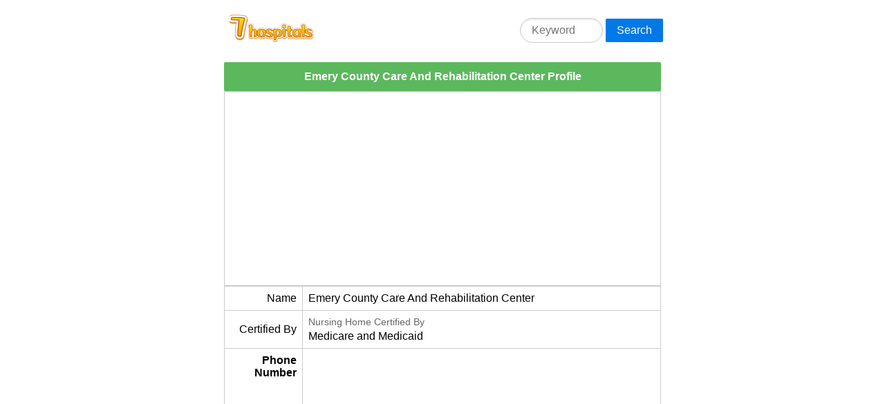

--- FILE ---
content_type: text/html;charset=utf-8
request_url: https://7hospitals.com/nursing/emery-county-care-and-rehabilitation-center-ferron-ut/
body_size: 4806
content:
<!DOCTYPE html>
<html>
<head>
	<meta name="applicable-device" content="pc,mobile">
	<meta http-equiv="Cache-Control" content="no-siteapp" />
	<meta http-equiv="Cache-Control" content="no-transform" />
    <meta name="viewport" content="width=device-width,initial-scale=1,maximum-scale=1" />
    <meta http-equiv="Content-Type" content="text/html; charset=utf-8"/>
    <meta http-equiv="Content-Language" content="zh-CN" />
	<meta name='impact-site-verification' value='6f097586-f786-4520-accf-3503b678dcb8'>
    <meta name="renderer" content="webkit">
	<title>Emery County Care And Rehabilitation Center address,phone number,Reviews-US Hospitals</title>
	<link rel="shortcut icon" href="https://7hospitals.com/favicon.ico">
	<link rel="stylesheet" href="https://7hospitals.com/template/pure/pure-min.css">
	<link rel="canonical" href="https://7hospitals.com/nursing/emery-county-care-and-rehabilitation-center-ferron-ut/" />	<script async src="https://pagead2.googlesyndication.com/pagead/js/adsbygoogle.js?client=ca-pub-9497627160405884"
     crossorigin="anonymous"></script></head>
<body>
		<div class="pure-g" style="padding:10px 0px 0px 10px;">
		<div class="pure-u-1 pure-u-md-1-2 center">
			<div style="float:left;">
				<a href="https://7hospitals.com/"><img src="https://7hospitals.com/images/logo.png" width="122" height="54" class="img-rounded" alt="US Hospitals"></a>
			</div>
			<div style="float:right;margin-top:10px;">
				<form class="pure-form" method="post" action="https://7hospitals.com/search/">
					<fieldset>
						<input class="pure-input-rounded" style="width:120px;display:inline;margin:0px;" type="text" name="k" placeholder="Keyword" required>
						<input type="hidden" name="d" value="nursing">
						<button class="pure-button pure-button-primary" style="margin-top:0px;" type="submit">Search</button>
					</fieldset>
				</form>
			</div>
		</div>
	</div>
			
<div class="pure-g">
  <div class="pure-u-1 pure-u-md-1-2 center">
		<h4 class="list-title bg-green">Emery County Care And Rehabilitation Center Profile</h4>
		<table class="pure-table width-100 ggads" style="margin-bottom:0px;"><tbody><tr><td style="padding:0px; margin:0px;"><script async src="https://pagead2.googlesyndication.com/pagead/js/adsbygoogle.js?client=ca-pub-9497627160405884"
     crossorigin="anonymous"></script>
<!-- top -->
<ins class="adsbygoogle"
     style="display:block"
     data-ad-client="ca-pub-9497627160405884"
     data-ad-slot="4362617963"
     data-ad-format="auto"
     data-full-width-responsive="false"></ins>
<script>
     (adsbygoogle = window.adsbygoogle || []).push({});
</script></td></tr></tbody></table>		<table class="pure-table pure-table-bordered width-100">
		   <tbody>
				<tr><td class="text-right" width="18%">Name</td><td class="text-left">Emery County Care And Rehabilitation Center</td></tr><tr><td class="text-right">Certified By</td><td class="text-left"><span class="subtitle">Nursing Home Certified By</span>Medicare and Medicaid</td></tr><tr><td class="text-right vtop"><b>Phone Number</b></td><td class="text-left"><script async src="https://pagead2.googlesyndication.com/pagead/js/adsbygoogle.js?client=ca-pub-9497627160405884"
     crossorigin="anonymous"></script>
<!-- middle -->
<ins class="adsbygoogle"
     style="display:block"
     data-ad-client="ca-pub-9497627160405884"
     data-ad-slot="7727147900"
     data-ad-format="auto"
     data-full-width-responsive="false"></ins>
<script>
     (adsbygoogle = window.adsbygoogle || []).push({});
</script><br/><span class="subtitle"> Contact number of Emery County Care And Rehabilitation Center: </span>(435) 384-2301</td></tr><tr><td class="text-right">Area</td><td class="text-left">Ferron, Utah (UT)</td></tr><tr><td class="text-right">Location</td><td class="text-left"><span class="subtitle"> Position of Emery County Care And Rehabilitation Center:</span>455 West Mill Road, Ferron, Utah<br/>(<a href="https://www.google.com/maps/search/455+West+Mill+Road%2C+Ferron%2C+Utah/" target="_blank">View in Google Maps</a>)</td></tr><tr><td class="text-right vtop"><b>True User's Reviews</b></td><td class="text-left"><span class="subtitle"><script async src="https://pagead2.googlesyndication.com/pagead/js/adsbygoogle.js?client=ca-pub-9497627160405884"
     crossorigin="anonymous"></script>
<!-- middle2 -->
<ins class="adsbygoogle"
     style="display:block"
     data-ad-client="ca-pub-9497627160405884"
     data-ad-slot="6828999208"
     data-ad-format="auto"
     data-full-width-responsive="false"></ins>
<script>
     (adsbygoogle = window.adsbygoogle || []).push({});
</script><br/>Netizens’personal feelings on Emery County Care And Rehabilitation Center</span><ul class="list-group"><li class="list-group-item li-box font-white li-bg6">"They have a very professional and caring staff."</li><li class="list-group-item li-box font-white li-bg5">"I never once received an apology from the management."</li><li class="list-group-item li-box font-white li-bg4">"Beautiful facility with great care and people!"</li></ul></td></tr><tr><td class="text-right">No. of Certified Beds</td><td class="text-left"><span class="subtitle">No. of Certified Beds</span>51</td></tr><tr><td class="text-right">Occupancy Rate</td><td class="text-left">60.78%</td></tr><tr><td class="text-right">Photos</td><td class="text-left"><span class="subtitle">Surrounding environment view of：Emery County Care And Rehabilitation Center</span><a href="https://7hospitals.com/img/nursing/emery-county-care-and-rehabilitation-center-ferron-ut.jpg" target="_blank" rel="nofollow"><img src="https://7hospitals.com/img/nursing/emery-county-care-and-rehabilitation-center-ferron-ut.jpg" class="pure-img" style="height: auto;width:70%;"/></a>（Click on the image for a larger view）</td></tr><tr><td class="text-right">Medicare ID (CCN)</td><td class="text-left">465085</td></tr><tr><td class="text-right">Legal Business Name</td><td class="text-left">Emery County Care And Rehabilitation Center</td></tr><tr><td class="text-right">Ownership Type</td><td class="text-left">Non Profit - Corporation</td></tr><tr><td class="text-right vtop"><b>Business Hours</b></td><td class="text-left"><span class="subtitle">Detailed list of Home Health Care operating hours：</span><script async src="https://pagead2.googlesyndication.com/pagead/js/adsbygoogle.js?client=ca-pub-9497627160405884"
     crossorigin="anonymous"></script>
<!-- middle2 -->
<ins class="adsbygoogle"
     style="display:block"
     data-ad-client="ca-pub-9497627160405884"
     data-ad-slot="6828999208"
     data-ad-format="auto"
     data-full-width-responsive="false"></ins>
<script>
     (adsbygoogle = window.adsbygoogle || []).push({});
</script><br/><table class="pure-table pure-table-bordered pure-table-striped width-100"><tbody><tr style="text-align:center;padding:0px;"><td>Time</td><td style="text-align:center;padding:0px;">Time period</td></tr><tr style="text-align:center;padding:0px;"><td>Monday</td><td style="background-color: #dff0d8;padding:0px;"><span>Open 24 hours</span></td></tr><tr style="text-align:center;padding:0px;"><td>Tuesday</td><td style="background-color: #dff0d8;padding:0px;"><span>Open 24 hours</span></td></tr><tr style="text-align:center;padding:0px;"><td>Wednesday</td><td style="background-color: #dff0d8;padding:0px;"><span>Open 24 hours</span></td></tr><tr style="text-align:center;padding:0px;"><td>Thursday</td><td style="background-color: #dff0d8;padding:0px;"><span>Open 24 hours</span></td></tr><tr style="text-align:center;padding:0px;"><td>Friday</td><td style="background-color: #dff0d8;padding:0px;"><span>Open 24 hours</span></td></tr><tr style="text-align:center;padding:0px;"><td>Saturday</td><td style="background-color: #dff0d8;padding:0px;"><span>Open 24 hours</span></td></tr><tr style="text-align:center;padding:0px;"><td>Sunday</td><td style="background-color: #dff0d8;padding:0px;"><span>Open 24 hours</span></td></tr></tbody></table></td></tr><tr><td class="text-right">ZIP Code</td><td class="text-left">84523</td></tr><tr><td class="text-right">Phone Prefix</td><td class="text-left">435</td></tr><tr><td class="text-right">Visitor Rating</td><td class="text-left"><span class="subtitle">Rating criteria based on user satisfaction</span><span class="rating">Composite score:4.5（Maximum score is 5）<br/><img src="https://7hospitals.com/images/stary.png" /><img src="https://7hospitals.com/images/stary.png" /><img src="https://7hospitals.com/images/stary.png" /><img src="https://7hospitals.com/images/stary.png" /><img src="https://7hospitals.com/images/stary.png" /></span>（The total number of users who participated in rating is17）</td></tr><tr><td class="text-right">Related tags</td><td class="text-left"><span class="subtitle">Relevant tags about Emery County Care And Rehabilitation Center</span><ul class="list-group"><li class="list-group-item li-box light-blue">#Emery Physical Therapy</li><li class="list-group-item li-box light-blue">#Homewat... CareGivers of Ferron</li><li class="list-group-item li-box light-blue">#San Rafael Middle School</li><li class="list-group-item li-box light-blue">#Senior Citizen Center</li><li class="list-group-item li-box light-blue">#Emery County Nursing...</li></ul></td></tr><tr><td class="text-right">NPI Associated with the Nursing Home</td><td class="text-left"><table class="pure-table pure-table-bordered pure-table-striped width-100"><tbody><tr><td class="text-right" width="20%">NPI Number</td><td class="text-left">1194715789</td></tr><tr><td class="text-right">Organization Name</td><td class="text-left">EMERY COUNTY CARE AND REHABILITATION CENTER</td></tr><tr><td class="text-right">Doing Business As</td><td class="text-left">EMERY COUNTY NURSING HOME</td></tr><tr><td class="text-right">Address</td><td class="text-left">455 West Mill Road, Ferron, UT 84523</td></tr><tr><td class="text-right">Phone Number</td><td class="text-left">435-384-2301</td></tr></tbody></table></td></tr><tr><td class="text-right">Related Nursing Homes</td><td class="text-left padding0"><ul class="list-group"><li><a href="https://7hospitals.com/nursing/elderwood-at-hornell-hornell-ny/" title="Elderwood At Hornell">Elderwood At Hornell</a><br/><span style="color:#6B707A;">1 Bethesda Drive Operating Company Llc&nbsp;<span class="light-blue">|</span>&nbsp;One Bethesda Drive, Hornell, New York&nbsp;<span class="light-blue">|</span>&nbsp;(607) 324-6900</span></li><li><a href="https://7hospitals.com/nursing/walnut-grove-living-center-mcalester-ok/" title="Walnut Grove Living Center">Walnut Grove Living Center</a><br/><span style="color:#6B707A;">Ok4 Mcalester Opco Llc&nbsp;<span class="light-blue">|</span>&nbsp;1001 South George Nigh Expressway, Mcalester, Oklahoma&nbsp;<span class="light-blue">|</span>&nbsp;(918) 423-7373</span></li></ul></td></tr><tr><td class="text-right">Detail</td><td class="text-left">Emery County Care And Rehabilitation Center is a medicare of 455 West Mill Road, Ferron, Utah in USA. It is located at Medicare and Medicaid, The CCN - CMS Certification Number (called Medicare ID for short) for Emery County Care And Rehabilitation Center is 465085. and The ownership type is Proprietary. Emery County Care And Rehabilitation Center got a rating score of 4.5. Rehabilitation center in Ferron, Utah. </td></tr><tr><td class="text-right">Address detail</td><td class="text-left"><span class="subtitle">455 West Mill Road, Ferron, Utah</span><table class="pure-table pure-table-bordered pure-table-striped width-100"><tbody><tr><td class="text-right" width="35%">State</td><td class="text-left"> Utah</td></tr><tr><td class="text-right" width="35%">City & Town</td><td class="text-left"> Ferron</td></tr><tr><td class="text-right" width="35%">Street</td><td class="text-left">West Mill Road</td></tr><tr><td class="text-right" width="35%">Code</td><td class="text-left">455</td></tr></tbody></table></td></tr><tr><td  class="text-right">You may like</td><td><a href="https://7hospitals.com/nursing/emmanuel-center-for-nursing-danville-pa/">Emmanuel Center For Nursing</a>'s Medicare ID is 395824, it belong to Maria Joseph Manor, which located at Medicare and Medicaid. You can get more information by the Phone Number:(570) 275-6100</td></tr>		   </tbody>
		</table>
  </div>
</div>

<div class="pure-g">
  <div class="pure-u-1 pure-u-md-1-2 center">
		<h4 class="list-title">Random Recommended Nursing Homes</h4>		
		<table class="pure-table pure-table-bordered pure-table-striped width-100">
		   <tbody>
				<tr><td  class="text-right" style="width:25%;">Name</td><td><a href="https://7hospitals.com/nursing/emmanuel-home-litchfield-mn/">Meeker Manor Rehabilitation Center, Llc</a></td></tr><tr><td class="text-right">Environment Photos</td><td class="text-left"><a href="https://7hospitals.com/img/nursing/emmanuel-home-litchfield-mn.jpg" target="_blank" rel="nofollow"><img src="https://7hospitals.com/img/nursing/emmanuel-home-litchfield-mn.jpg" class="pure-img" style="height: auto;width:30%;"/></a>（Click on the image for a larger view）</td></tr><tr><td class="text-right">Phone Number</td><td class="text-left">(320) 693-2472</td></tr><tr><td class="text-right">Location</td><td class="text-left">Medicare and Medicaid</td></tr><tr><td class="text-right">Medicare ID</td><td class="text-left">245361</td></tr><tr><td class="text-right">Legal Business Name</td><td class="text-left">Meeker Manor Rehabilitation Center Llc</td></tr><tr><td class="text-right">Visitor Comment</td><td class="text-left">"This is a clean and safe environment for your family members and loved ones."</td></tr>		   </tbody>
		</table>
  </div>
</div>

<div class="pure-g">
  <div class="pure-u-1 pure-u-md-1-2 center">
		<h4 class="list-title bg-light-blue">Popular Nursing Homes</h4>
		<table class="pure-table width-100 ggads" style="margin-bottom:0px;"><tbody><tr><td style="padding:0px; margin:0px;"><script async src="https://pagead2.googlesyndication.com/pagead/js/adsbygoogle.js?client=ca-pub-9497627160405884"
     crossorigin="anonymous"></script>
<!-- bottom -->
<ins class="adsbygoogle"
     style="display:block"
     data-ad-client="ca-pub-9497627160405884"
     data-ad-slot="8746577928"
     data-ad-format="auto"
     data-full-width-responsive="false"></ins>
<script>
     (adsbygoogle = window.adsbygoogle || []).push({});
</script></td></tr></tbody></table>		<ul class="list-group"><li class="list-group-item text-left"><span style="float:left; width:70%;"><a href="https://7hospitals.com/nursing/shawn-manor-nursing-home-ponca-city-ok/" target="_self" title="Shawn Manor Nursing Home">Shawn Manor Nursing Home</a></span><span style="float:right;color:#999999;"><span style="color:#52C792;">83739</span> views</span><br/><span style="color:#888888;">Conhold Of Ponca Llc&nbsp;<span class="light-blue">|</span>&nbsp;2024 Turner Road, Ponca City, Oklahoma&nbsp;<span class="light-blue">|</span>&nbsp;(580) 765-3364</span></li><li class="list-group-item text-left"><span style="float:left; width:70%;"><a href="https://7hospitals.com/nursing/marine-creek-nursing-and-rehabilitation-lp-fort-worth-tx/" target="_self" title="Marine Creek Nursing And Rehabilitation Lp">Marine Creek Nursing And Rehabilitation Lp</a></span><span style="float:right;color:#999999;"><span style="color:#52C792;">52574</span> views</span><br/><span style="color:#888888;">Legal Business Name Not Available&nbsp;<span class="light-blue">|</span>&nbsp;3600 Angle Ave, Fort Worth, Texas&nbsp;<span class="light-blue">|</span>&nbsp;(817) 624-6164</span></li><li class="list-group-item text-left"><span style="float:left; width:70%;"><a href="https://7hospitals.com/nursing/kindred-hospital-east-greensboro-greensboro-nc/" target="_self" title="Kindred Hospital East Greensboro">Kindred Hospital East Greensboro</a></span><span style="float:right;color:#999999;"><span style="color:#52C792;">40650</span> views</span><br/><span style="color:#888888;">Kindred Hospitals East Llc&nbsp;<span class="light-blue">|</span>&nbsp;2401 South Side Boulevard, Greensboro, North Carolina&nbsp;<span class="light-blue">|</span>&nbsp;(336) 271-2800</span></li><li class="list-group-item text-left"><span style="float:left; width:70%;"><a href="https://7hospitals.com/nursing/colfax-reunion-nursing-and-rehabilitation-center-colfax-la/" target="_self" title="Colfax Reunion Nursing And Rehabilitation Center">Colfax Reunion Nursing And Rehabilitation Center</a></span><span style="float:right;color:#999999;"><span style="color:#52C792;">37398</span> views</span><br/><span style="color:#888888;">Fleur De Lis Healthcare, Llc&nbsp;<span class="light-blue">|</span>&nbsp;366 Webb Smith Drive, Colfax, Louisiana&nbsp;<span class="light-blue">|</span>&nbsp;(318) 627-3207</span></li><li class="list-group-item text-left"><span style="float:left; width:70%;"><a href="https://7hospitals.com/nursing/mulberry-creek-nursing-and-rehab-center-martinsville-va/" target="_self" title="Mulberry Creek Nursing And Rehab Center">Mulberry Creek Nursing And Rehab Center</a></span><span style="float:right;color:#999999;"><span style="color:#52C792;">37398</span> views</span><br/><span style="color:#888888;">Afs Of Martinsville, Inc.&nbsp;<span class="light-blue">|</span>&nbsp;300 Blue Ridge Street, Martinsville, Virginia&nbsp;<span class="light-blue">|</span>&nbsp;(540) 265-0322</span></li><li class="list-group-item text-left"><span style="float:left; width:70%;"><a href="https://7hospitals.com/nursing/signature-healthcare-of-port-charlotte-port-charlotte-fl/" target="_self" title="Signature Healthcare Of Port Charlotte">Signature Healthcare Of Port Charlotte</a></span><span style="float:right;color:#999999;"><span style="color:#52C792;">35501</span> views</span><br/><span style="color:#888888;">Lp Port Charlotte Llc&nbsp;<span class="light-blue">|</span>&nbsp;4033 Beaver Lane, Port Charlotte, Florida&nbsp;<span class="light-blue">|</span>&nbsp;(941) 625-3200</span></li><li class="list-group-item text-left"><span style="float:left; width:70%;"><a href="https://7hospitals.com/nursing/chowchilla-memorial-healthcare-district-chowchilla-ca/" target="_self" title="Chowchilla Memorial Healthcare District">Chowchilla Memorial Healthcare District</a></span><span style="float:right;color:#999999;"><span style="color:#52C792;">35230</span> views</span><br/><span style="color:#888888;">Chowchilla Memorial Healthcare District&nbsp;<span class="light-blue">|</span>&nbsp;1104 Ventura Ave., Chowchilla, California&nbsp;<span class="light-blue">|</span>&nbsp;(559) 665-3781</span></li><li class="list-group-item text-left"><span style="float:left; width:70%;"><a href="https://7hospitals.com/nursing/orchard-park-health-care-center-littleton-co/" target="_self" title="Orchard Park Health Care Center">Orchard Park Health Care Center</a></span><span style="float:right;color:#999999;"><span style="color:#52C792;">34959</span> views</span><br/><span style="color:#888888;">South Denver Rehabilitation Llc&nbsp;<span class="light-blue">|</span>&nbsp;6005 S Holly St, Littleton, Colorado&nbsp;<span class="light-blue">|</span>&nbsp;(303) 773-1000</span></li><li class="list-group-item text-left"><span style="float:left; width:70%;"><a href="https://7hospitals.com/nursing/oskaloosa-care-center-oskaloosa-ia/" target="_self" title="Oskaloosa Care Center">Oskaloosa Care Center</a></span><span style="float:right;color:#999999;"><span style="color:#52C792;">31978</span> views</span><br/><span style="color:#888888;">Oskaloosa Care Center Inc&nbsp;<span class="light-blue">|</span>&nbsp;605 Highway 432, Oskaloosa, Iowa&nbsp;<span class="light-blue">|</span>&nbsp;(641) 676-3414</span></li><li class="list-group-item text-left"><span style="float:left; width:70%;"><a href="https://7hospitals.com/nursing/the-rehabilitation-center-at-the-palazzo-phoenix-az/" target="_self" title="The Rehabilitation Center At The Palazzo">The Rehabilitation Center At The Palazzo</a></span><span style="float:right;color:#999999;"><span style="color:#52C792;">31707</span> views</span><br/><span style="color:#888888;">19th Avenue Operations Llc&nbsp;<span class="light-blue">|</span>&nbsp;6246 North 19th Avenue, Phoenix, Arizona&nbsp;<span class="light-blue">|</span>&nbsp;(602) 433-6300</span></li></ul>	
  </div>
</div>

<div class="pure-g">
  <div class="pure-u-1 pure-u-md-1-2 center">
		<h4 class="list-title bg-blue">Recommended Nursing Homes</h4>		
		<ul class="list-group"><li class="list-group-item text-left"><span><a href="https://7hospitals.com/nursing/bell-mountain-village-care-center-bellevue-id/" target="_self" title="Cove Of Cascadia, The">Cove Of Cascadia, The</a></span><br/><span style="color:#6B707A;">Bellevue Of Cascadia, Llc&nbsp;<span class="light-blue">|</span>&nbsp;620 North Sixth Street, Bellevue, Idaho&nbsp;<span class="light-blue">|</span>&nbsp;(208) 788-7180</span></li><li class="list-group-item text-left"><span><a href="https://7hospitals.com/nursing/birchwood-plaza-chicago-il/" target="_self" title="Birchwood Plaza">Birchwood Plaza</a></span><br/><span style="color:#6B707A;">Birchwood Plaza Inc.&nbsp;<span class="light-blue">|</span>&nbsp;1426 West Birchwood, Chicago, Illinois&nbsp;<span class="light-blue">|</span>&nbsp;(773) 274-4405</span></li><li class="list-group-item text-left"><span><a href="https://7hospitals.com/nursing/greenville-skilled-nursing-rehabilitation-greenville-ri/" target="_self" title="Greenville Skilled Nursing And Rehabilitation">Greenville Skilled Nursing And Rehabilitation</a></span><br/><span style="color:#6B707A;">735 Putnam Pike Operations Llc&nbsp;<span class="light-blue">|</span>&nbsp;735 Putnam Pike, Greenville, Rhode Island&nbsp;<span class="light-blue">|</span>&nbsp;(401) 949-1200</span></li><li class="list-group-item text-left"><span><a href="https://7hospitals.com/nursing/munday-nursing-center-munday-tx/" target="_self" title="Munday Nursing Center">Munday Nursing Center</a></span><br/><span style="color:#6B707A;">Knox County Hospital District&nbsp;<span class="light-blue">|</span>&nbsp;421 West F St, Munday, Texas&nbsp;<span class="light-blue">|</span>&nbsp;(940) 422-4541</span></li><li class="list-group-item text-left"><span><a href="https://7hospitals.com/nursing/oakcrest-manor-nursing-home-austin-tx/" target="_self" title="Oakcrest Nursing And Rehabilitation Center">Oakcrest Nursing And Rehabilitation Center</a></span><br/><span style="color:#6B707A;">Oakcrest Operating Llc&nbsp;<span class="light-blue">|</span>&nbsp;9808 Crofford Ln, Austin, Texas&nbsp;<span class="light-blue">|</span>&nbsp;(512) 272-5511</span></li></ul>	
  </div>
</div>

<div class="pure-g">
  <div class="pure-u-1 pure-u-md-1-2 center">
		<h4 class="list-title bg-grey">Page statistics</h4>		
		<table class="pure-table pure-table-bordered pure-table-striped width-100">
		   <tbody>
				<tr><td  class="text-right" style="width:25%;">Execution Duration</td><td>0.016722917556763秒</td></tr><tr><td  class="text-right">Code</td><td>emery-county-care-and-rehabilitation-center-ferron-ut</td></tr><tr><td  class="text-right">Page Link</td><td  class="word-break-all">https://7hospitals.com/nursing/emery-county-care-and-rehabilitation-center-ferron-ut/</td></tr><tr><td  class="text-right">Catogry</td><td><a href="https://7hospitals.com/nursing/">Nursing Homes</a></td></tr><tr><td  class="text-right">Page subject</td><td>Emery County Care And Rehabilitation Center</td></tr><tr><td  class="text-right">Last updated</td><td>2025-09-09 09:12:41</td></tr><tr><td  class="text-right">Click times</td><td>13550</td></tr><tr><td  class="text-right">Word count</td><td>27</td></tr><tr><td  class="text-right">Characters</td><td>2247</td></tr><tr><td  class="text-right">Numbers</td><td>139</td></tr><tr><td  class="text-right">Other count</td><td>534</td></tr>		   </tbody>
		</table>
  </div>
</div>

<script src="https://7hospitals.com/stat.php?i=emery-county-care-and-rehabilitation-center-ferron-ut&t=nursing"></script>

	<div class="pure-g">
		<div class="pure-u-1 pure-u-md-1-2 center footer">
			<div class="text-center">
								<span style="margin:0px 5px;"><a href="https://7hospitals.com/"><img src="https://7hospitals.com/images/logo-s.png" width="58" height="26" alt="US Hospitals" /></a></span>
				<span>Copyright © 2022 US Hospitals. 7hospitals.com</span>
			</div>
			<div class="text-center">&nbsp;</div>
		</div>
	</div>
</div>
</body>
</html>


--- FILE ---
content_type: text/html; charset=utf-8
request_url: https://www.google.com/recaptcha/api2/aframe
body_size: 268
content:
<!DOCTYPE HTML><html><head><meta http-equiv="content-type" content="text/html; charset=UTF-8"></head><body><script nonce="MBYI1BKBhPm_J-4uEgFJkw">/** Anti-fraud and anti-abuse applications only. See google.com/recaptcha */ try{var clients={'sodar':'https://pagead2.googlesyndication.com/pagead/sodar?'};window.addEventListener("message",function(a){try{if(a.source===window.parent){var b=JSON.parse(a.data);var c=clients[b['id']];if(c){var d=document.createElement('img');d.src=c+b['params']+'&rc='+(localStorage.getItem("rc::a")?sessionStorage.getItem("rc::b"):"");window.document.body.appendChild(d);sessionStorage.setItem("rc::e",parseInt(sessionStorage.getItem("rc::e")||0)+1);localStorage.setItem("rc::h",'1768995934300');}}}catch(b){}});window.parent.postMessage("_grecaptcha_ready", "*");}catch(b){}</script></body></html>